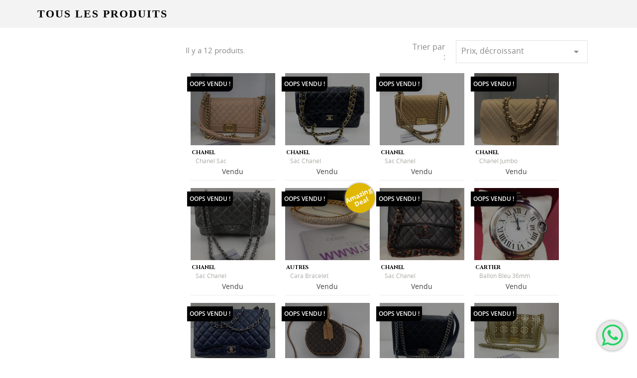

--- FILE ---
content_type: text/html; charset=utf-8
request_url: https://m.lecorner.ma/12-femme?order=product.price.desc&page=2&q=Couleur-Blanc+cass%C3%A9-Bleu-Vert
body_size: 5172
content:
<!doctype html>
<html lang="fr">

  <head>
    
      <meta charset="utf-8">
<meta http-equiv="x-ua-compatible" content="ie=edge">


	


  <title>Femme</title>
  <meta name="description" content="">
  <meta name="keywords" content="">
        <link rel="canonical" href="https://m.lecorner.ma/12-femme">
  

<meta name="viewport" content="width=device-width, initial-scale=1">

<link rel="icon" type="image/vnd.microsoft.icon" href="/img/favicon.ico?1613465765">
<link rel="shortcut icon" type="image/x-icon" href="/img/favicon.ico?1613465765">
<link href="https://fonts.googleapis.com/css?family=Cinzel:400,700|Playfair+Display:400,700" rel="stylesheet">
<link href="https://fonts.googleapis.com/css?family=Nothing+You+Could+Do" rel="stylesheet">
<link rel="stylesheet" href="https://maxcdn.bootstrapcdn.com/font-awesome/4.5.0/css/font-awesome.min.css">


    <link rel="stylesheet" href="https://m.lecorner.ma/themes/classic/assets/cache/theme-7144b567f343e21011084259403eef.css" type="text/css" media="all">


<link rel="stylesheet" href="https://m.lecorner.ma/themes/classic/assets/css/themeapp.css?v=1.2.1" type="text/css" media="all">

  

  <script type="text/javascript">
        var prestashop = {"currency":{"name":"dirham marocain","iso_code":"MAD","iso_code_num":"504","sign":"MAD"},"customer":{"lastname":null,"firstname":null,"email":null,"last_passwd_gen":null,"birthday":null,"newsletter":null,"newsletter_date_add":null,"ip_registration_newsletter":null,"optin":null,"website":null,"company":null,"siret":null,"ape":null,"outstanding_allow_amount":0,"max_payment_days":0,"note":null,"is_guest":0,"id_shop":null,"id_shop_group":null,"id_default_group":3,"date_add":null,"date_upd":null,"reset_password_token":null,"reset_password_validity":null,"tel":null,"device_token":null,"id":null,"is_logged":false,"gender":{"type":null,"name":null,"id":null},"risk":{"name":null,"color":null,"percent":null,"id":null},"addresses":[]},"language":{"name":"Fran\u00e7ais (French)","iso_code":"fr","locale":"fr-FR","language_code":"fr","is_rtl":"0","date_format_lite":"d\/m\/Y","date_format_full":"d\/m\/Y H:i:s","id":1},"page":{"title":"","canonical":"https:\/\/m.lecorner.ma\/12-femme","meta":{"title":"Femme","description":"","keywords":"","robots":"index"},"page_name":"category","body_classes":{"lang-fr":true,"lang-rtl":false,"country-MA":true,"currency-MAD":true,"layout-left-column":true,"page-category":true,"tax-display-enabled":true,"category-id-12":true,"category-Femme":true,"category-id-parent-2":true,"category-depth-level-2":true},"admin_notifications":[]},"shop":{"name":"Le Corner Concept Store","email":"contact@lecorner.ma","registration_number":"","long":false,"lat":false,"logo":"\/img\/mobilecorner-logo-16134657652.jpg","stores_icon":"\/img\/logo_stores.png","favicon":"\/img\/favicon.ico","favicon_update_time":"1613465765","address":{"formatted":"Le Corner Concept Store<br>Rabat<br>Maroc","address1":"","address2":"","postcode":"","city":"Rabat","state":null,"country":"Maroc"},"phone":"212661665016","fax":""},"urls":{"base_url":"https:\/\/m.lecorner.ma\/","current_url":"https:\/\/m.lecorner.ma\/12-femme?order=product.price.desc&page=2&q=Couleur-Blanc+cass%C3%A9-Bleu-Vert","shop_domain_url":"https:\/\/m.lecorner.ma","img_ps_url":"https:\/\/m.lecorner.ma\/img\/","img_cat_url":"https:\/\/m.lecorner.ma\/img\/c\/","img_lang_url":"https:\/\/m.lecorner.ma\/img\/l\/","img_prod_url":"https:\/\/m.lecorner.ma\/img\/p\/","img_manu_url":"https:\/\/m.lecorner.ma\/img\/m\/","img_sup_url":"https:\/\/m.lecorner.ma\/img\/su\/","img_ship_url":"https:\/\/m.lecorner.ma\/img\/s\/","img_store_url":"https:\/\/m.lecorner.ma\/img\/st\/","img_col_url":"https:\/\/m.lecorner.ma\/img\/co\/","img_url":"https:\/\/m.lecorner.ma\/themes\/classic\/assets\/img\/","css_url":"https:\/\/m.lecorner.ma\/themes\/classic\/assets\/css\/","js_url":"https:\/\/m.lecorner.ma\/themes\/classic\/assets\/js\/","pic_url":"https:\/\/m.lecorner.ma\/upload\/","pages":{"address":"https:\/\/m.lecorner.ma\/adresse","addresses":"https:\/\/m.lecorner.ma\/adresses","authentication":"https:\/\/m.lecorner.ma\/connexion","cart":"https:\/\/m.lecorner.ma\/panier","category":"https:\/\/m.lecorner.ma\/index.php?controller=category","cms":"https:\/\/m.lecorner.ma\/index.php?controller=cms","contact":"https:\/\/m.lecorner.ma\/nous-contacter","discount":"https:\/\/m.lecorner.ma\/reduction","guest_tracking":"https:\/\/m.lecorner.ma\/suivi-commande-invite","history":"https:\/\/m.lecorner.ma\/historique-commandes","identity":"https:\/\/m.lecorner.ma\/identite","index":"https:\/\/m.lecorner.ma\/","my_account":"https:\/\/m.lecorner.ma\/mon-compte","order_confirmation":"https:\/\/m.lecorner.ma\/confirmation-commande","order_detail":"https:\/\/m.lecorner.ma\/index.php?controller=order-detail","order_follow":"https:\/\/m.lecorner.ma\/suivi-commande","order":"https:\/\/m.lecorner.ma\/commande","order_return":"https:\/\/m.lecorner.ma\/index.php?controller=order-return","order_slip":"https:\/\/m.lecorner.ma\/avoirs","pagenotfound":"https:\/\/m.lecorner.ma\/page-introuvable","password":"https:\/\/m.lecorner.ma\/recuperation-mot-de-passe","pdf_invoice":"https:\/\/m.lecorner.ma\/index.php?controller=pdf-invoice","pdf_order_return":"https:\/\/m.lecorner.ma\/index.php?controller=pdf-order-return","pdf_order_slip":"https:\/\/m.lecorner.ma\/index.php?controller=pdf-order-slip","prices_drop":"https:\/\/m.lecorner.ma\/index.php?controller=prices-drop","product":"https:\/\/m.lecorner.ma\/index.php?controller=product","search":"https:\/\/m.lecorner.ma\/recherche","sitemap":"https:\/\/m.lecorner.ma\/plan-site","stores":"https:\/\/m.lecorner.ma\/magasins","supplier":"https:\/\/m.lecorner.ma\/fournisseur","register":"https:\/\/m.lecorner.ma\/connexion?create_account=1","order_login":"https:\/\/m.lecorner.ma\/commande?login=1"},"theme_assets":"\/themes\/classic\/assets\/","actions":{"logout":"https:\/\/m.lecorner.ma\/?mylogout="}},"configuration":{"display_taxes_label":true,"low_quantity_threshold":0,"is_b2b":false,"is_catalog":true,"show_prices":true,"opt_in":{"partner":false},"quantity_discount":{"type":"discount","label":"Remise"},"voucher_enabled":0,"return_enabled":0,"number_of_days_for_return":14},"field_required":[],"breadcrumb":{"links":[{"title":"Accueil","url":"https:\/\/m.lecorner.ma\/"},{"title":"Femme","url":"https:\/\/m.lecorner.ma\/12-femme"}],"count":2},"link":{"protocol_link":"https:\/\/","protocol_content":"https:\/\/"},"time":1768936143,"static_token":"bd998cd1674286cfde91f4c16b57a75d","token":"56599408b42149b73dfd838dace4915f"};
      </script>




<!-- Google Tag Manager -->
<script>(function(w,d,s,l,i){w[l]=w[l]||[];w[l].push({'gtm.start':
new Date().getTime(),event:'gtm.js'});var f=d.getElementsByTagName(s)[0],
j=d.createElement(s),dl=l!='dataLayer'?'&l='+l:'';j.async=true;j.src=
'https://www.googletagmanager.com/gtm.js?id='+i+dl;f.parentNode.insertBefore(j,f);
})(window,document,'script','dataLayer','GTM-K5X6XHD');</script>
<!-- End Google Tag Manager -->



<script async src="https://www.googletagmanager.com/gtag/js?id=UA-52902153-10"></script>
<script>
  window.dataLayer = window.dataLayer || [];
  function gtag(){dataLayer.push(arguments);}
  gtag('js', new Date());

  gtag('config', 'UA-52902153-10');
</script>





  
<style type="text/css">
            #nar-gre {
            overflow: hidden;
        }
        #nar-gre > div {
            float: right;
        }
        </style>

<script src='https://www.google.com/recaptcha/api.js?onload=nar_onLoad&render=explicit&hl=fr' async defer></script>
<script type="text/javascript">
    var nar_selector = "#contact [name=submitMessage]";
    var $nar_elem = null;

    function nar_findReElement() {
        if (nar_selector && !$nar_elem) {
            var $nar_elem = $(nar_selector);

            if (!$nar_elem.length) {
                return null;
            }
        }

        return $nar_elem;
    }
</script>

<script type="text/javascript">
    var nar_recaptcha = '<div id="nar-gre" class="g-recaptcha" data-sitekey="6LcxqoMUAAAAANUd9aVmN7Z1M4-FDmlIC0D-6reb" data-theme="light" data-size="normal"></div>';

    
        var nar_onLoad = function () {
            var $nar_elem = nar_findReElement();

            if ($nar_elem !== null) {
                $(nar_recaptcha).insertBefore($nar_elem);
                grecaptcha.render('nar-gre');
            }
        };
    
</script>





<script>
  !function(f,b,e,v,n,t,s)
  {if(f.fbq)return;n=f.fbq=function(){n.callMethod?
  n.callMethod.apply(n,arguments):n.queue.push(arguments)};
  if(!f._fbq)f._fbq=n;n.push=n;n.loaded=!0;n.version='2.0';
  n.queue=[];t=b.createElement(e);t.async=!0;
  t.src=v;s=b.getElementsByTagName(e)[0];
  s.parentNode.insertBefore(t,s)}(window, document,'script',
  'https://connect.facebook.net/en_US/fbevents.js');
  fbq('init', '607893403334751');
  fbq('track', 'PageView');
</script>
<noscript><img height="1" width="1" style="display:none"
  src="https://www.facebook.com/tr?id=607893403334751&ev=PageView&noscript=1"
/></noscript>

    
  </head>

  <body id="category" class="lang-fr country-ma currency-mad layout-left-column page-category tax-display-enabled category-id-12 category-femme category-id-parent-2 category-depth-level-2  mobapp">
  
  	<!-- Google Tag Manager (noscript) -->
	<noscript><iframe src="https://www.googletagmanager.com/ns.html?id=GTM-K5X6XHD"
	height="0" width="0" style="display:none;visibility:hidden"></iframe></noscript>
	<!-- End Google Tag Manager (noscript) -->
  
    

<div class="block-categories ">
	<ul class="category-top-menu">
					<li><a class="text-uppercase h6" href="https://m.lecorner.ma/12-femme">Femme</a></li>
				<li>  <ul class="category-sub-menu "><li data-depth="0" class="mobcateg sacs"></li><li data-depth="0" class="mobcateg chaussures"></li><li data-depth="0" class="mobcateg vetements"></li><li data-depth="0" class="mobcateg accessoires"></li><li data-depth="0" class="mobcateg bijoux"></li><li data-depth="0" class="mobcateg montres"></li></ul></li>
	</ul>
			<div class="sabonner">
							<i class="fa fa-bell notabonne" data-type="Category" data-id="12"></i>
					</div>
		<script type="text/javascript">
			ajax_link = "https://m.lecorner.ma/module/vendre/ajax";
		</script>
	</div>


    <main>
      
              
            
        
<aside id="notifications">
  <div class="container">
    
    
    
      </div>
</aside>      
            	      	      <section id="pagetitl" class="category">
			<div class="container">
									<h1>Tous les produits</h1>
								
		            		        
			</div>
		  </section>
		  	  	  
	  
	        <section id="wrapper">
        <div class="container">
          

          
            <div id="left-column" class="col-xs-12 col-sm-12 col-md-3">
                              
                          </div>
          

          
	
			<div id="content-wrapper" class="left-column col-xs-12 col-sm-12 col-md-9">
		
			

  <section id="main">
	  
    

    <section id="products">
      
        <div id="">
          
            <div id="js-product-list-top" class="row products-selection">
  <div class="col-md-6 hidden-sm-down total-products">
          <p>Il y a 12 produits.</p>
      </div>
  <div class="col-md-6">
    <div class="row sort-by-row">

      
        <span class="col-sm-3 col-md-3 hidden-sm-down sort-by">Trier par :</span>
<div class="col-sm-12 col-xs-12 col-md-9 products-sort-order dropdown">
  <a class="select-title" rel="nofollow" data-toggle="dropdown" aria-haspopup="true" aria-expanded="false">
    Prix, décroissant    <i class="material-icons pull-xs-right">&#xE5C5;</i>
  </a>
  <div class="dropdown-menu">
          <a
        rel="nofollow"
        href="https://m.lecorner.ma/12-femme?order=product.position.asc&amp;q=Couleur-Blanc+cass%C3%A9-Bleu-Vert"
        class="select-list js-search-link"
      >
        Pertinence
      </a>
          <a
        rel="nofollow"
        href="https://m.lecorner.ma/12-femme?order=product.name.asc&amp;q=Couleur-Blanc+cass%C3%A9-Bleu-Vert"
        class="select-list js-search-link"
      >
        Nom, A à Z
      </a>
          <a
        rel="nofollow"
        href="https://m.lecorner.ma/12-femme?order=product.name.desc&amp;q=Couleur-Blanc+cass%C3%A9-Bleu-Vert"
        class="select-list js-search-link"
      >
        Nom, Z à A
      </a>
          <a
        rel="nofollow"
        href="https://m.lecorner.ma/12-femme?order=product.price.asc&amp;q=Couleur-Blanc+cass%C3%A9-Bleu-Vert"
        class="select-list js-search-link"
      >
        Prix, croissant
      </a>
          <a
        rel="nofollow"
        href="https://m.lecorner.ma/12-femme?order=product.price.desc&amp;q=Couleur-Blanc+cass%C3%A9-Bleu-Vert"
        class="select-list current js-search-link"
      >
        Prix, décroissant
      </a>
      </div>
</div>
      

          </div>
  </div>
  </div>
          
        </div>

        
          <div id="" class="hidden-sm-down">
            
          </div>
        

        <div id="">
          
            <div id="js-product-list">
  <div class="products row">
          
        <article class="product-miniature js-product-miniature sold" data-id-product="2815" data-id-product-attribute="0" itemscope itemtype="http://schema.org/Product">

  <div class="thumbnail-container">
	  
    
      <a href="https://m.lecorner.ma/produits/2815-chanel-sac.html" class="thumbnail product-thumbnail">
        <img
          src = "https://m.lecorner.ma/3842-home_default/chanel-sac.jpg"
          alt = ""
          data-full-size-image-url = "https://m.lecorner.ma/3842-large_default/chanel-sac.jpg"
        >
      </a>
    

    <div class="product-description">
        <p class="marque">Chanel 
    	    </p>
      
        <h2 class="h3 product-title" itemprop="name"><a href="https://m.lecorner.ma/produits/2815-chanel-sac.html">Chanel Sac</a></h2>
      

      
                  <div class="product-price-and-shipping">
          	          		          			Vendu
          		          	          </div>
              
    </div>

    
      <ul class="product-flags">
	          	      		<li class="sold">Oops Vendu !</li>
      	        
      </ul>
    
    

  </div>
</article>
      
          
        <article class="product-miniature js-product-miniature sold" data-id-product="3629" data-id-product-attribute="0" itemscope itemtype="http://schema.org/Product">

  <div class="thumbnail-container">
	  
    
      <a href="https://m.lecorner.ma/produits/3629-sac-chanel.html" class="thumbnail product-thumbnail">
        <img
          src = "https://m.lecorner.ma/5073-home_default/sac-chanel.jpg"
          alt = ""
          data-full-size-image-url = "https://m.lecorner.ma/5073-large_default/sac-chanel.jpg"
        >
      </a>
    

    <div class="product-description">
        	        <p class="marque">Chanel 
    	    </p>
      
        <h2 class="h3 product-title" itemprop="name"><a href="https://m.lecorner.ma/produits/3629-sac-chanel.html">Sac Chanel</a></h2>
      

      
                  <div class="product-price-and-shipping">
          	          		          			Vendu
          		          	          </div>
              
    </div>

    
      <ul class="product-flags">
	          	      		<li class="sold">Oops Vendu !</li>
      	        
      </ul>
    
    

  </div>
</article>
      
          
        <article class="product-miniature js-product-miniature sold" data-id-product="4004" data-id-product-attribute="0" itemscope itemtype="http://schema.org/Product">

  <div class="thumbnail-container">
	  
    
      <a href="https://m.lecorner.ma/produits/4004-sac-chanel.html" class="thumbnail product-thumbnail">
        <img
          src = "https://m.lecorner.ma/5996-home_default/sac-chanel.jpg"
          alt = ""
          data-full-size-image-url = "https://m.lecorner.ma/5996-large_default/sac-chanel.jpg"
        >
      </a>
    

    <div class="product-description">
        <p class="marque">Chanel 
    	    </p>
      
        <h2 class="h3 product-title" itemprop="name"><a href="https://m.lecorner.ma/produits/4004-sac-chanel.html">Sac Chanel</a></h2>
      

      
                  <div class="product-price-and-shipping">
          	          		          			Vendu
          		          	          </div>
              
    </div>

    
      <ul class="product-flags">
	          	      		<li class="sold">Oops Vendu !</li>
      	        
      </ul>
    
    

  </div>
</article>
      
          
        <article class="product-miniature js-product-miniature sold" data-id-product="2139" data-id-product-attribute="0" itemscope itemtype="http://schema.org/Product">

  <div class="thumbnail-container">
	  
    
      <a href="https://m.lecorner.ma/produits/2139-chanel-jumbo.html" class="thumbnail product-thumbnail">
        <img
          src = "https://m.lecorner.ma/2825-home_default/chanel-jumbo.jpg"
          alt = ""
          data-full-size-image-url = "https://m.lecorner.ma/2825-large_default/chanel-jumbo.jpg"
        >
      </a>
    

    <div class="product-description">
        <p class="marque">Chanel 
    	    </p>
      
        <h2 class="h3 product-title" itemprop="name"><a href="https://m.lecorner.ma/produits/2139-chanel-jumbo.html">Chanel Jumbo</a></h2>
      

      
                  <div class="product-price-and-shipping">
          	          		          			Vendu
          		          	          </div>
              
    </div>

    
      <ul class="product-flags">
	          	      		<li class="sold">Oops Vendu !</li>
      	        
      </ul>
    
    

  </div>
</article>
      
          
        <article class="product-miniature js-product-miniature sold" data-id-product="2390" data-id-product-attribute="0" itemscope itemtype="http://schema.org/Product">

  <div class="thumbnail-container">
	  
    
      <a href="https://m.lecorner.ma/produits/2390-sac-chanel.html" class="thumbnail product-thumbnail">
        <img
          src = "https://m.lecorner.ma/3263-home_default/sac-chanel.jpg"
          alt = ""
          data-full-size-image-url = "https://m.lecorner.ma/3263-large_default/sac-chanel.jpg"
        >
      </a>
    

    <div class="product-description">
        <p class="marque">Chanel 
    	    </p>
      
        <h2 class="h3 product-title" itemprop="name"><a href="https://m.lecorner.ma/produits/2390-sac-chanel.html">Sac Chanel</a></h2>
      

      
                  <div class="product-price-and-shipping">
          	          		          			Vendu
          		          	          </div>
              
    </div>

    
      <ul class="product-flags">
	          	      		<li class="sold">Oops Vendu !</li>
      	        
      </ul>
    
    

  </div>
</article>
      
          
        <article class="product-miniature js-product-miniature sold" data-id-product="2259" data-id-product-attribute="0" itemscope itemtype="http://schema.org/Product">

  <div class="thumbnail-container">
	  
    
      <a href="https://m.lecorner.ma/produits/2259-cara-bracelet.html" class="thumbnail product-thumbnail">
        <img
          src = "https://m.lecorner.ma/3073-home_default/cara-bracelet.jpg"
          alt = ""
          data-full-size-image-url = "https://m.lecorner.ma/3073-large_default/cara-bracelet.jpg"
        >
      </a>
    

    <div class="product-description">
        <p class="marque">Autres 
    	    </p>
      
        <h2 class="h3 product-title" itemprop="name"><a href="https://m.lecorner.ma/produits/2259-cara-bracelet.html">Cara Bracelet</a></h2>
      

      
                  <div class="product-price-and-shipping">
          	          		          			Vendu
          		          	          </div>
              
    </div>

    
      <ul class="product-flags">
	    	    	<li class="amazing">Amazing Deal</li>
	          	      		<li class="sold">Oops Vendu !</li>
      	        
      </ul>
    
    

  </div>
</article>
      
          
        <article class="product-miniature js-product-miniature sold" data-id-product="3275" data-id-product-attribute="0" itemscope itemtype="http://schema.org/Product">

  <div class="thumbnail-container">
	  
    
      <a href="https://m.lecorner.ma/produits/3275-sac-chanel.html" class="thumbnail product-thumbnail">
        <img
          src = "https://m.lecorner.ma/4524-home_default/sac-chanel.jpg"
          alt = ""
          data-full-size-image-url = "https://m.lecorner.ma/4524-large_default/sac-chanel.jpg"
        >
      </a>
    

    <div class="product-description">
        	        <p class="marque">Chanel 
    	    </p>
      
        <h2 class="h3 product-title" itemprop="name"><a href="https://m.lecorner.ma/produits/3275-sac-chanel.html">Sac Chanel</a></h2>
      

      
                  <div class="product-price-and-shipping">
          	          		          			Vendu
          		          	          </div>
              
    </div>

    
      <ul class="product-flags">
	          	      		<li class="sold">Oops Vendu !</li>
      	        
      </ul>
    
    

  </div>
</article>
      
          
        <article class="product-miniature js-product-miniature sold" data-id-product="538" data-id-product-attribute="0" itemscope itemtype="http://schema.org/Product">

  <div class="thumbnail-container">
	  
    
      <a href="https://m.lecorner.ma/produits/538-ballon-bleu-36mm.html" class="thumbnail product-thumbnail">
        <img
          src = "https://m.lecorner.ma/625-home_default/ballon-bleu-36mm.jpg"
          alt = ""
          data-full-size-image-url = "https://m.lecorner.ma/625-large_default/ballon-bleu-36mm.jpg"
        >
      </a>
    

    <div class="product-description">
        <p class="marque">Cartier 
    	    </p>
      
        <h2 class="h3 product-title" itemprop="name"><a href="https://m.lecorner.ma/produits/538-ballon-bleu-36mm.html">Ballon Bleu 36mm</a></h2>
      

      
                  <div class="product-price-and-shipping">
          	          		          			Vendu
          		          	          </div>
              
    </div>

    
      <ul class="product-flags">
	          	      		<li class="sold">Oops Vendu !</li>
      	        
      </ul>
    
    

  </div>
</article>
      
          
        <article class="product-miniature js-product-miniature sold" data-id-product="3796" data-id-product-attribute="0" itemscope itemtype="http://schema.org/Product">

  <div class="thumbnail-container">
	  
    
      <a href="https://m.lecorner.ma/produits/3796-sac-chanel.html" class="thumbnail product-thumbnail">
        <img
          src = "https://m.lecorner.ma/5406-home_default/sac-chanel.jpg"
          alt = ""
          data-full-size-image-url = "https://m.lecorner.ma/5406-large_default/sac-chanel.jpg"
        >
      </a>
    

    <div class="product-description">
        <p class="marque">Chanel 
    	    </p>
      
        <h2 class="h3 product-title" itemprop="name"><a href="https://m.lecorner.ma/produits/3796-sac-chanel.html">Sac Chanel</a></h2>
      

      
                  <div class="product-price-and-shipping">
          	          		          			Vendu
          		          	          </div>
              
    </div>

    
      <ul class="product-flags">
	          	      		<li class="sold">Oops Vendu !</li>
      	        
      </ul>
    
    

  </div>
</article>
      
          
        <article class="product-miniature js-product-miniature sold" data-id-product="2787" data-id-product-attribute="0" itemscope itemtype="http://schema.org/Product">

  <div class="thumbnail-container">
	  
    
      <a href="https://m.lecorner.ma/produits/2787-sac-lv.html" class="thumbnail product-thumbnail">
        <img
          src = "https://m.lecorner.ma/3798-home_default/sac-lv.jpg"
          alt = ""
          data-full-size-image-url = "https://m.lecorner.ma/3798-large_default/sac-lv.jpg"
        >
      </a>
    

    <div class="product-description">
        <p class="marque">Louis Vuitton 
    	    </p>
      
        <h2 class="h3 product-title" itemprop="name"><a href="https://m.lecorner.ma/produits/2787-sac-lv.html">Sac LV</a></h2>
      

      
                  <div class="product-price-and-shipping">
          	          		          			Vendu
          		          	          </div>
              
    </div>

    
      <ul class="product-flags">
	          	      		<li class="sold">Oops Vendu !</li>
      	        
      </ul>
    
    

  </div>
</article>
      
          
        <article class="product-miniature js-product-miniature sold" data-id-product="3687" data-id-product-attribute="0" itemscope itemtype="http://schema.org/Product">

  <div class="thumbnail-container">
	  
    
      <a href="https://m.lecorner.ma/produits/3687-sac-chanel.html" class="thumbnail product-thumbnail">
        <img
          src = "https://m.lecorner.ma/5155-home_default/sac-chanel.jpg"
          alt = ""
          data-full-size-image-url = "https://m.lecorner.ma/5155-large_default/sac-chanel.jpg"
        >
      </a>
    

    <div class="product-description">
        	        <p class="marque">Chanel 
    	    </p>
      
        <h2 class="h3 product-title" itemprop="name"><a href="https://m.lecorner.ma/produits/3687-sac-chanel.html">Sac Chanel</a></h2>
      

      
                  <div class="product-price-and-shipping">
          	          		          			Vendu
          		          	          </div>
              
    </div>

    
      <ul class="product-flags">
	          	      		<li class="sold">Oops Vendu !</li>
      	        
      </ul>
    
    

  </div>
</article>
      
          
        <article class="product-miniature js-product-miniature sold" data-id-product="498" data-id-product-attribute="0" itemscope itemtype="http://schema.org/Product">

  <div class="thumbnail-container">
	  
    
      <a href="https://m.lecorner.ma/produits/498-chanel-moyen.html" class="thumbnail product-thumbnail">
        <img
          src = "https://m.lecorner.ma/585-home_default/chanel-moyen.jpg"
          alt = ""
          data-full-size-image-url = "https://m.lecorner.ma/585-large_default/chanel-moyen.jpg"
        >
      </a>
    

    <div class="product-description">
        <p class="marque">Chanel 
    	    </p>
      
        <h2 class="h3 product-title" itemprop="name"><a href="https://m.lecorner.ma/produits/498-chanel-moyen.html">Chanel Moyen</a></h2>
      

      
                  <div class="product-price-and-shipping">
          	          		          			Vendu
          		          	          </div>
              
    </div>

    
      <ul class="product-flags">
	          	      		<li class="sold">Oops Vendu !</li>
      	        
      </ul>
    
    

  </div>
</article>
      
      </div>

  
    
<nav class="pagination">
  <div class="col-md-12">
    <ul class="page-list clearfix text-xs-center">
                                                                                            <li >

            <a
              rel="next"
              href="https://m.lecorner.ma/12-femme?order=product.price.desc&amp;page=3&amp;q=Couleur-Blanc+cass%C3%A9-Bleu-Vert"
              class="next js-search-link"
            >
                              Charger plus<i class="fa fa-spinner fa-spin fa-3x fa-fw" aria-hidden="true"></i>
                          </a>
        </li>
                </ul>
  </div>
</nav>
  

</div>
          
        </div>

        <div id="js-product-list-bottom">
          
            <div id="js-product-list-bottom"></div>
          
        </div>

          </section>

  </section>

		</div>
	


          
        </div>
      </section>
      
            <div id="wafloat">
		<div class="wacontent">
			<a class="wtsppcont" target="_blank" href="https://api.whatsapp.com/send?phone=212661665016&amp;text=Bonjour! j'ai besoin de plus d'informations.." rel="nofollow">
		        <i class="fa fa-whatsapp"></i>
		    </a>
		</div>
	</div>
    </main>

    
        <script type="text/javascript" src="https://m.lecorner.ma/themes/classic/assets/cache/bottom-a7664e3417f20b1e06c97023fde4e2.js" ></script>


    

    

  </body>

</html>